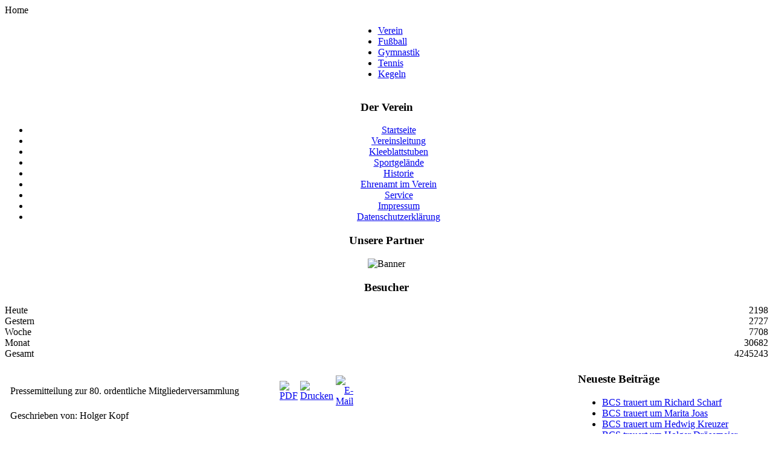

--- FILE ---
content_type: text/html; charset=utf-8
request_url: http://bc-schretzheim.de/
body_size: 5762
content:
<!DOCTYPE html PUBLIC "-//W3C//DTD XHTML 1.0 Transitional//EN" "http://www.w3.org/TR/xhtml1/DTD/xhtml1-transitional.dtd">
<html xmlns="http://www.w3.org/1999/xhtml" xml:lang="de-de" lang="de-de" >
<head>
  <meta http-equiv="content-type" content="text/html; charset=utf-8" />
  <meta name="robots" content="index, follow" />
  <meta name="keywords" content="Schretzheim, BCS, BC Schretzheim, Fussball, Dillingen, Kreisliga" />
  <meta name="description" content="Internetauftritt des BC Schretzheim" />
  <meta name="generator" content="Joomla! 1.5 - Open Source Content Management" />
  <title>Herzlich willkommen beim BC Schretzheim!</title>
  <link href="/index.php?format=feed&amp;type=rss" rel="alternate" type="application/rss+xml" title="RSS 2.0" />
  <link href="/index.php?format=feed&amp;type=atom" rel="alternate" type="application/atom+xml" title="Atom 1.0" />
  <link href="/templates/siteground/favicon.ico" rel="shortcut icon" type="image/x-icon" />


<!-- wm|01.02.10| mootools.js deaktivieren  - bessere Ladezeiten!? Nur in der Startseite ungesetet, wg. phocagallery -->


<link rel="stylesheet" href="/templates/system/css/general.css" type="text/css" />
<link rel="stylesheet" href="/templates/siteground/css/size.css" type="text/css" />
<link rel="stylesheet" href="/templates/siteground/css/curvy.css" type="text/css" />
<link rel="stylesheet" href="/templates/siteground/css/template.css" type="text/css" />
<link rel="stylesheet" href="/templates/siteground/css/topmenu_curvy.css" type="text/css" />
<link rel="stylesheet" href="/templates/siteground/css/general_bg.css" type="text/css" />
<!--
<script language="JavaScript" type="text/javascript" src="/templates/siteground/js/reflection.js"></script>
-->
<script language="JavaScript" type="text/javascript" src="/templates/siteground/js/png.js"></script>
<script language="JavaScript" type="text/javascript" src="/templates/siteground/js/usercontrol.js"></script>
<script language="JavaScript" type="text/javascript" src="/templates/siteground/js/links.js"></script>
<!--[if lte IE 6]>
<link href="/templates/siteground/css/ie6.css" rel="stylesheet" type="text/css" />
<![endif]-->

<!--[if lte IE 7]>
<link href="/templates/siteground/css/ie7.css" rel="stylesheet" type="text/css" />
<![endif]-->
</head>
<body id="page_bg" class="width_fluid">

<div class="center" align="center">
	<div id="wrapper_center">
			


			<div id="header">
				
				<div id="logo">

</div>


							<div id="toppathway">
				<table cellpadding="0" cellspacing="0" width="100%">
					<tr>
						<td class="leftbg"></td>
						<td class="rightbg">
							<span class="breadcrumbs pathway">
Home</span>

						</td>
					</tr>
				</table>
			</div>
			</div>




			<div id="tabarea">
				<div id="tabarea_l">
					<div id="tabarea_r">
						<table cellpadding="0" cellspacing="0" class="pill">
							<tr>
								<td class="pill_m">

									<div id="pillmenu">
										 <ul id="mainlevel-nav"><li><a href="/index.php?option=com_content&amp;view=frontpage&amp;Itemid=106" class="mainlevel-nav" >Verein</a></li><li><a href="http://www.bcs-fussball.de" class="mainlevel-nav" >Fußball</a></li><li><a href="/index.php?option=com_content&amp;view=article&amp;id=49&amp;Itemid=30" class="mainlevel-nav" >Gymnastik</a></li><li><a href="https://www.bc-schretzheim-tennis.com" class="mainlevel-nav" >Tennis</a></li><li><a href="https://bcs-kegeln.de/" target="_blank" class="mainlevel-nav" >Kegeln</a></li></ul>									</div>
																	</td>
								<td valign="top">
									<div id="search"><form action="index.php" method="post"><div class="search"><input type="hidden" name="option" value="com_search" /><input type="hidden" name="task"   value="search" /><input type="hidden" name="Itemid" value="" /></div></form></div>
								</td>
							</tr>
						</table>
					</div>
				</div>
			</div>

			<div id="leftbg">
				<div id="rightbg">
					<div id="whitebox">
						<div id="whitebox_m">
							<div id="area">
								<div id="leftcolumn">
																				<div class="module_menu">
			<div>
				<div>
					<div>
													<h3>Der Verein</h3>
											<ul class="menu"><li id="current" class="active item1"><a href="http://bc-schretzheim.de/"><span>Startseite</span></a></li><li class="item37"><a href="/index.php?option=com_content&amp;view=article&amp;id=57&amp;Itemid=37"><span>Vereinsleitung</span></a></li><li class="item49"><a href="https://www.vereinsgaststaette-kleeblattstuben.de/"><span>Kleeblattstuben</span></a></li><li class="item57"><a href="/index.php?option=com_content&amp;view=article&amp;id=51&amp;Itemid=57"><span>Sportgelände</span></a></li><li class="parent item53"><a href="/index.php?option=com_content&amp;view=article&amp;id=52&amp;Itemid=53"><span>Historie</span></a></li><li class="item196"><a href="/index.php?option=com_content&amp;view=article&amp;id=270&amp;Itemid=196"><span>Ehrenamt im Verein</span></a></li><li class="parent item86"><a href="/index.php?option=com_content&amp;view=article&amp;id=64&amp;Itemid=86"><span>Service</span></a></li><li class="item59"><a href="/index.php?option=com_content&amp;view=article&amp;id=73&amp;Itemid=59"><span>Impressum</span></a></li><li class="item200"><a href="/index.php?option=com_content&amp;view=article&amp;id=423&amp;Itemid=200"><span>Datenschutzerklärung</span></a></li></ul>					</div>
				</div>
			</div>
		</div>
			<div class="module">
			<div>
				<div>
					<div>
													<h3>Unsere Partner</h3>
											<div class="bannergroup">

<div class="banneritem"><img src="http://bc-schretzheim.de/images/banners/Sport-Kraus.jpg" alt="Banner" /><div class="clr"></div>
	</div>

</div>					</div>
				</div>
			</div>
		</div>
			<div class="module">
			<div>
				<div>
					<div>
													<h3>Besucher</h3>
											
<table cellpadding="0" cellspacing="0" style="width:100%!important;"><tr><td style="text-align:left!important">Heute</td><td style="text-align:right!important">2198</td></tr><tr><td style="text-align:left!important">Gestern</td><td style="text-align:right!important">2727</td></tr><tr><td style="text-align:left!important">Woche</td><td style="text-align:right!important">7708</td></tr><tr><td style="text-align:left!important">Monat</td><td style="text-align:right!important">30682</td></tr><tr><td style="text-align:left!important">Gesamt</td><td style="text-align:right!important">4245243</td></tr></table>					</div>
				</div>
			</div>
		</div>
	
																	</div>
																<div id="maincolumn">
																<table class="nopad">
									<tr valign="top">
										<td style="height:100%;">
											<table style="height:100%;">
												<tr>
													<td valign="top">
																												<br/>
														
																													<table class="blog" cellpadding="0" cellspacing="0">
<tr>
	<td valign="top">
					<div>
		
<table class="contentpaneopen">
<tr>
		<td class="contentheading" width="100%">
					Pressemitteilung zur  80. ordentliche Mitgliederversammlung			</td>
	
		<td align="right" width="100%" class="buttonheading">
	<a href="/index.php?view=article&amp;catid=1:aktuelle-nachrichten&amp;id=482:pressemitteilung-zur-80-ordentliche-mitgliederversammlung&amp;format=pdf" title="PDF" onclick="window.open(this.href,'win2','status=no,toolbar=no,scrollbars=yes,titlebar=no,menubar=no,resizable=yes,width=640,height=480,directories=no,location=no'); return false;" rel="nofollow"><img src="/images/M_images/pdf_button.png" alt="PDF"  /></a>	</td>
	
		<td align="right" width="100%" class="buttonheading">
	<a href="/index.php?view=article&amp;catid=1:aktuelle-nachrichten&amp;id=482:pressemitteilung-zur-80-ordentliche-mitgliederversammlung&amp;tmpl=component&amp;print=1&amp;layout=default&amp;page=" title="Drucken" onclick="window.open(this.href,'win2','status=no,toolbar=no,scrollbars=yes,titlebar=no,menubar=no,resizable=yes,width=640,height=480,directories=no,location=no'); return false;" rel="nofollow"><img src="/images/M_images/printButton.png" alt="Drucken"  /></a>	</td>
	
		<td align="right" width="100%" class="buttonheading">
	<a href="/index.php?option=com_mailto&amp;tmpl=component&amp;link=[base64]" title="E-Mail" onclick="window.open(this.href,'win2','width=400,height=350,menubar=yes,resizable=yes'); return false;"><img src="/images/M_images/emailButton.png" alt="E-Mail"  /></a>	</td>
		</tr>
</table>
<table class="contentpaneopen">

<tr>
	<td width="70%"  valign="top" colspan="2">
		<span class="small">
			Geschrieben von: Holger Kopf		</span>
		&nbsp;&nbsp;
	</td>
</tr>



<tr>
<td valign="top" colspan="2">
<p><strong>Hans Kuster neues Ehrenmitglied beim BCS – mehr Mitglieder und gute Finanzen</strong></p>
<p>(jl). Zur 80. ordentlichen Mitgliederversammlung hatte der BC Schretzheim in die vereinseigenen „Kleeblattstuben“ geladen, der über 40 Mitglieder folgten. Hans Kuster wurde für seine jahrzehntelangen Verdienste die Ehrenmitgliedschaft verliehen. Ernst Albert und Horst Aust erhielten für ihr Engagement bis ins hohe Alter die Ehrenurkunde des Vereins. Langjährige Mitglieder wurden für insgesamt 600 Jahre Vereinszugehörigkeit geehrt (viermal 70 Jahre, einmal 60 Jahre, zweimal 50 Jahre, viermal 40 Jahr). Neben den geordneten Finanzen standen die sportlichen Berichte der vier Abteilungen Fußball, Gymnastik, Kegeln und Tennis im Mittelpunkt des Abends.</p>
<p>Besonders begrüßte der 1. Vorsitzende, Alexander Jall, die Ehrengäste, darunter die Dillinger Stadträte Christoph Balzer, Gerhard Graf und Michael Kreuzer sowie den Ehrenvorsitzenden Heribert Immler und die Ehrenmitglieder Gisela und Ernst Kreuzer, Franz Sehr und Günter Weber.</p>
<p>&nbsp;.....</p>
<p>&gt;<a href="/images/stories/250417_bericht_dz.pdf" target="_blank">Gesamte Pressemitteilung</a>&lt;</p>
<p>&nbsp;</p>
<p><img src="/images/stories/pm-80mv-2025.jpg" width="500" height="398" alt="pm-80mv-2025" style="display: block; margin-left: auto; margin-right: auto;" /></p>
<p>&nbsp;</p>
<p>Foto: Ehrungen beim BC Schretzheim (von links nach rechts: Manfred Keiß (50 Jahre), Christian Seiler (Vorstand), Günther Weber (50), Ernst Albert (Ehrenurkunde), Walter Fischer (40), Xaver Oblinger (60), Hans Kuster (Ehrenmitglied), Ernst Garlik (40), Günther Braun (70), Horst Aust (Ehrenurkunde), Adolf Seiler (70), Hubert Probst (stv. Kreisvorsitzender BLSV), Jürgen Polzer (Vorstand), Alexander Jall (1. Vorsitzender)</p>
<p>Bild: Karlheinz Grau</p>
<p>&nbsp;</p></td>
</tr>



</table>
<span class="article_separator">&nbsp;</span>
		</div>
					<div>
		
<table class="contentpaneopen">
<tr>
		<td class="contentheading" width="100%">
					80. ordentliche Mitgliederversammlung am 11.04.2025			</td>
	
		<td align="right" width="100%" class="buttonheading">
	<a href="/index.php?view=article&amp;catid=1:aktuelle-nachrichten&amp;id=481:80-ordentliche-mitgliederversammlung-am-11042025&amp;format=pdf" title="PDF" onclick="window.open(this.href,'win2','status=no,toolbar=no,scrollbars=yes,titlebar=no,menubar=no,resizable=yes,width=640,height=480,directories=no,location=no'); return false;" rel="nofollow"><img src="/images/M_images/pdf_button.png" alt="PDF"  /></a>	</td>
	
		<td align="right" width="100%" class="buttonheading">
	<a href="/index.php?view=article&amp;catid=1:aktuelle-nachrichten&amp;id=481:80-ordentliche-mitgliederversammlung-am-11042025&amp;tmpl=component&amp;print=1&amp;layout=default&amp;page=" title="Drucken" onclick="window.open(this.href,'win2','status=no,toolbar=no,scrollbars=yes,titlebar=no,menubar=no,resizable=yes,width=640,height=480,directories=no,location=no'); return false;" rel="nofollow"><img src="/images/M_images/printButton.png" alt="Drucken"  /></a>	</td>
	
		<td align="right" width="100%" class="buttonheading">
	<a href="/index.php?option=com_mailto&amp;tmpl=component&amp;link=[base64]" title="E-Mail" onclick="window.open(this.href,'win2','width=400,height=350,menubar=yes,resizable=yes'); return false;"><img src="/images/M_images/emailButton.png" alt="E-Mail"  /></a>	</td>
		</tr>
</table>
<table class="contentpaneopen">

<tr>
	<td width="70%"  valign="top" colspan="2">
		<span class="small">
			Geschrieben von: Holger Kopf		</span>
		&nbsp;&nbsp;
	</td>
</tr>



<tr>
<td valign="top" colspan="2">
<p>Zur 80. ordentlichen Mitgliederversammlung&nbsp;BC Schretzheim 1930 e.V. laden wir Sie am 11.04.2025 19:00 Uhr in den Kleeblattstuben recht herzlich ein.</p>
<p>&nbsp;</p>
<p>&gt;<a href="/images/stories/bcseinladunggeneralversammlung2025.pdf" target="_blank">EINLADUNG</a>&lt;</p>
<p><a href="/data/BCS_Einladung_Abteilung_2012.pdf" target="_blank"></a>&nbsp;</p>
<p>&nbsp;</p></td>
</tr>



</table>
<span class="article_separator">&nbsp;</span>
		</div>
					<div>
		
<table class="contentpaneopen">
<tr>
		<td class="contentheading" width="100%">
					BCS trauert um Hedwig Kreuzer			</td>
	
		<td align="right" width="100%" class="buttonheading">
	<a href="/index.php?view=article&amp;catid=1:aktuelle-nachrichten&amp;id=480:bcs-trauert-um-hedwig-kreuzer&amp;format=pdf" title="PDF" onclick="window.open(this.href,'win2','status=no,toolbar=no,scrollbars=yes,titlebar=no,menubar=no,resizable=yes,width=640,height=480,directories=no,location=no'); return false;" rel="nofollow"><img src="/images/M_images/pdf_button.png" alt="PDF"  /></a>	</td>
	
		<td align="right" width="100%" class="buttonheading">
	<a href="/index.php?view=article&amp;catid=1:aktuelle-nachrichten&amp;id=480:bcs-trauert-um-hedwig-kreuzer&amp;tmpl=component&amp;print=1&amp;layout=default&amp;page=" title="Drucken" onclick="window.open(this.href,'win2','status=no,toolbar=no,scrollbars=yes,titlebar=no,menubar=no,resizable=yes,width=640,height=480,directories=no,location=no'); return false;" rel="nofollow"><img src="/images/M_images/printButton.png" alt="Drucken"  /></a>	</td>
	
		<td align="right" width="100%" class="buttonheading">
	<a href="/index.php?option=com_mailto&amp;tmpl=component&amp;link=aHR0cDovL2JjLXNjaHJldHpoZWltLmRlL2luZGV4LnBocD9vcHRpb249Y29tX2NvbnRlbnQmdmlldz1hcnRpY2xlJmlkPTQ4MDpiY3MtdHJhdWVydC11bS1oZWR3aWcta3JldXplciZjYXRpZD0xOmFrdHVlbGxlLW5hY2hyaWNodGVu" title="E-Mail" onclick="window.open(this.href,'win2','width=400,height=350,menubar=yes,resizable=yes'); return false;"><img src="/images/M_images/emailButton.png" alt="E-Mail"  /></a>	</td>
		</tr>
</table>
<table class="contentpaneopen">

<tr>
	<td width="70%"  valign="top" colspan="2">
		<span class="small">
			Geschrieben von: Holger Kopf		</span>
		&nbsp;&nbsp;
	</td>
</tr>



<tr>
<td valign="top" colspan="2">
<p style="text-align: center;"><span style="font-size: 10pt; font-family: Helvetica, sans-serif; color: #26282a;"><span style="color: black; font-family: Verdana, sans-serif; font-size: 10pt;"><img src="/images/stories/h-kreuzer.jpg" width="500" /></span></span></p>
<p><span style="font-size: 10pt; font-family: Verdana, sans-serif; color: black;"><br /></span></p>
<div style="color: #000000; font-family: Verdana, Arial, Helvetica, sans-serif; letter-spacing: -0.32px; font-size: 13.3333px;">Der BC Schretzheim trauert um sein langjähriges Mitglied Hedwig Kreuzer.&nbsp;</div>
<div style="color: #000000; font-family: Verdana, Arial, Helvetica, sans-serif; letter-spacing: -0.32px; font-size: 13.3333px;">Sie war über 48 Jahre Mitglied beim BCS.<br />Der BCS wird ihr stets ein ehrendes Gedenken bewahren.</div>
<div style="color: #000000; font-family: Verdana, Arial, Helvetica, sans-serif; letter-spacing: -0.32px; font-size: 13.3333px;">Unser Mitgefühl gehört den Angehörigen.&nbsp;</div>
<div class="ydp28c0b3byiv7547807273ydp5b958dedyiv2998698485ydpb0ac8e31yiv0028476532yqt9342785571" id="ydp28c0b3byiv7547807273ydp5b958dedyiv2998698485ydpb0ac8e31yiv0028476532yqtfd49957" style="color: #000000; font-family: Verdana, Arial, Helvetica, sans-serif; letter-spacing: -0.32px; font-size: 13.3333px;"><br clear="none" />Vorstandschaft BC Schretzheim 1930 e.V.</div>
<p><span style="font-size: 10pt; font-family: Helvetica, sans-serif; color: #26282a;"><br /></span></p>
<p><span style="font-size: 10pt; font-family: Helvetica, sans-serif; color: #26282a;"><br /></span></p></td>
</tr>



</table>
<span class="article_separator">&nbsp;</span>
		</div>
					<div>
		
<table class="contentpaneopen">
<tr>
		<td class="contentheading" width="100%">
					Generalversammlung: 26.04.2024			</td>
	
		<td align="right" width="100%" class="buttonheading">
	<a href="/index.php?view=article&amp;catid=1:aktuelle-nachrichten&amp;id=479:generalversammlung-26042024&amp;format=pdf" title="PDF" onclick="window.open(this.href,'win2','status=no,toolbar=no,scrollbars=yes,titlebar=no,menubar=no,resizable=yes,width=640,height=480,directories=no,location=no'); return false;" rel="nofollow"><img src="/images/M_images/pdf_button.png" alt="PDF"  /></a>	</td>
	
		<td align="right" width="100%" class="buttonheading">
	<a href="/index.php?view=article&amp;catid=1:aktuelle-nachrichten&amp;id=479:generalversammlung-26042024&amp;tmpl=component&amp;print=1&amp;layout=default&amp;page=" title="Drucken" onclick="window.open(this.href,'win2','status=no,toolbar=no,scrollbars=yes,titlebar=no,menubar=no,resizable=yes,width=640,height=480,directories=no,location=no'); return false;" rel="nofollow"><img src="/images/M_images/printButton.png" alt="Drucken"  /></a>	</td>
	
		<td align="right" width="100%" class="buttonheading">
	<a href="/index.php?option=com_mailto&amp;tmpl=component&amp;link=aHR0cDovL2JjLXNjaHJldHpoZWltLmRlL2luZGV4LnBocD9vcHRpb249Y29tX2NvbnRlbnQmdmlldz1hcnRpY2xlJmlkPTQ3OTpnZW5lcmFsdmVyc2FtbWx1bmctMjYwNDIwMjQmY2F0aWQ9MTpha3R1ZWxsZS1uYWNocmljaHRlbg==" title="E-Mail" onclick="window.open(this.href,'win2','width=400,height=350,menubar=yes,resizable=yes'); return false;"><img src="/images/M_images/emailButton.png" alt="E-Mail"  /></a>	</td>
		</tr>
</table>
<table class="contentpaneopen">

<tr>
	<td width="70%"  valign="top" colspan="2">
		<span class="small">
			Geschrieben von: Holger Kopf		</span>
		&nbsp;&nbsp;
	</td>
</tr>



<tr>
<td valign="top" colspan="2">
<p>Die <span size="5">79. ordentliche Mitgliederversammlung findet </span>am Freitag, 26. April 2024 um 19.00 Uhr in den Kleeblattstuben statt.</p>
<p>&nbsp;</p>
<p><a href="/images/stories/bcs-einladung-generalversammlung-2024.pdf" target="_blank">Hier gehts zur Einladung...</a></p></td>
</tr>



</table>
<span class="article_separator">&nbsp;</span>
		</div>
					<div>
		
<table class="contentpaneopen">
<tr>
		<td class="contentheading" width="100%">
					BCS trauert um Richard Scharf			</td>
	
		<td align="right" width="100%" class="buttonheading">
	<a href="/index.php?view=article&amp;catid=1:aktuelle-nachrichten&amp;id=478:bcs-trauert-um-richard-scharf&amp;format=pdf" title="PDF" onclick="window.open(this.href,'win2','status=no,toolbar=no,scrollbars=yes,titlebar=no,menubar=no,resizable=yes,width=640,height=480,directories=no,location=no'); return false;" rel="nofollow"><img src="/images/M_images/pdf_button.png" alt="PDF"  /></a>	</td>
	
		<td align="right" width="100%" class="buttonheading">
	<a href="/index.php?view=article&amp;catid=1:aktuelle-nachrichten&amp;id=478:bcs-trauert-um-richard-scharf&amp;tmpl=component&amp;print=1&amp;layout=default&amp;page=" title="Drucken" onclick="window.open(this.href,'win2','status=no,toolbar=no,scrollbars=yes,titlebar=no,menubar=no,resizable=yes,width=640,height=480,directories=no,location=no'); return false;" rel="nofollow"><img src="/images/M_images/printButton.png" alt="Drucken"  /></a>	</td>
	
		</tr>
</table>
<table class="contentpaneopen">

<tr>
	<td width="70%"  valign="top" colspan="2">
		<span class="small">
			Geschrieben von: Holger Kopf		</span>
		&nbsp;&nbsp;
	</td>
</tr>



<tr>
<td valign="top" colspan="2">
<p style="text-align: left;"><span style="font-size: 10pt; font-family: Helvetica, sans-serif; color: #26282a;"><span style="color: black; font-family: Verdana, sans-serif; font-size: 10pt;"><span style="font-size: 10pt; text-align: left;">Der BC Schretzheim trauert um sein langjähriges Mitglied und Sponsor Richard Scharf.&nbsp;</span></span></span></p>
<p><span style="font-size: 10pt; font-family: Verdana, sans-serif; color: black;">Er war über 53 Jahre dem BCS verbunden. Der BCS wird ihr stets ein ehrendes Gedenken bewahren.</span></p>
<p><span style="font-size: 10pt; font-family: Verdana, sans-serif; color: black;">Unser Mitgefühl gehört den Angehörigen.&nbsp;</span></p>
<p><span style="font-size: 10pt; font-family: Verdana, sans-serif; color: black;"><br /></span></p>
<p><span style="color: #000000; font-family: Verdana, sans-serif; font-size: 13.3333px;">Vorstandschaft BC Schretzheim 1930 e.V.</span></p>
<p><span style="color: #000000; font-family: Verdana, sans-serif; font-size: 13.3333px;"><br /></span></p></td>
</tr>



</table>
<span class="article_separator">&nbsp;</span>
		</div>
		</td>
</tr>

<tr>
	<td valign="top">
		<table width="100%"  cellpadding="0" cellspacing="0">
		<tr>
										<td valign="top" width="100%" class="article_column">
				
<table class="contentpaneopen">
<tr>
		<td class="contentheading" width="100%">
					BCS trauert um Marita Joas			</td>
	
		<td align="right" width="100%" class="buttonheading">
	<a href="/index.php?view=article&amp;catid=1:aktuelle-nachrichten&amp;id=477:bcs-trauert-um-marita-joas&amp;format=pdf" title="PDF" onclick="window.open(this.href,'win2','status=no,toolbar=no,scrollbars=yes,titlebar=no,menubar=no,resizable=yes,width=640,height=480,directories=no,location=no'); return false;" rel="nofollow"><img src="/images/M_images/pdf_button.png" alt="PDF"  /></a>	</td>
	
		<td align="right" width="100%" class="buttonheading">
	<a href="/index.php?view=article&amp;catid=1:aktuelle-nachrichten&amp;id=477:bcs-trauert-um-marita-joas&amp;tmpl=component&amp;print=1&amp;layout=default&amp;page=" title="Drucken" onclick="window.open(this.href,'win2','status=no,toolbar=no,scrollbars=yes,titlebar=no,menubar=no,resizable=yes,width=640,height=480,directories=no,location=no'); return false;" rel="nofollow"><img src="/images/M_images/printButton.png" alt="Drucken"  /></a>	</td>
	
		<td align="right" width="100%" class="buttonheading">
	<a href="/index.php?option=com_mailto&amp;tmpl=component&amp;link=aHR0cDovL2JjLXNjaHJldHpoZWltLmRlL2luZGV4LnBocD9vcHRpb249Y29tX2NvbnRlbnQmdmlldz1hcnRpY2xlJmlkPTQ3NzpiY3MtdHJhdWVydC11bS1tYXJpdGEtam9hcyZjYXRpZD0xOmFrdHVlbGxlLW5hY2hyaWNodGVu" title="E-Mail" onclick="window.open(this.href,'win2','width=400,height=350,menubar=yes,resizable=yes'); return false;"><img src="/images/M_images/emailButton.png" alt="E-Mail"  /></a>	</td>
		</tr>
</table>
<table class="contentpaneopen">

<tr>
	<td width="70%"  valign="top" colspan="2">
		<span class="small">
			Geschrieben von: Holger Kopf		</span>
		&nbsp;&nbsp;
	</td>
</tr>



<tr>
<td valign="top" colspan="2">
<p style="text-align: center;"><span style="font-size: 10pt; font-family: Helvetica, sans-serif; color: #26282a;"><span style="color: black; font-family: Verdana, sans-serif; font-size: 10pt;"><img src="/images/stories/joas-marita.jpg" width="500" alt="joas-marita" /></span></span></p>
<p><span style="font-size: 10pt; font-family: Verdana, sans-serif; color: black;"><br /></span></p>
<p><span style="font-size: 10pt; font-family: Verdana, sans-serif; color: black;">Der BC Schretzheim trauert um sein langjähriges Marita Joas.&nbsp;</span></p>
<p><span style="font-size: 10pt; font-family: Verdana, sans-serif; color: black;">Sie war über 40 Jahre Mitglied beim BCS. Der BCS wird ihr stets ein ehrendes Gedenken bewahren.</span></p>
<p><span style="font-size: 10pt; font-family: Verdana, sans-serif; color: black;">Unser Mitgefühl gehört den Angehörigen.&nbsp;</span></p>
<p><span style="font-size: 10pt; font-family: Verdana, sans-serif; color: black;"><br /> Vorstandschaft BC Schretzheim 1930 e.V.</span></p>
<p><span style="font-size: 10pt; font-family: Helvetica, sans-serif; color: #26282a;"><br /></span></p>
<p><span style="font-size: 10pt; font-family: Helvetica, sans-serif; color: #26282a;"><br /></span></p></td>
</tr>



</table>
<span class="article_separator">&nbsp;</span>

<table class="contentpaneopen">
<tr>
		<td class="contentheading" width="100%">
					Schretzheimer Dorfball 2024			</td>
	
		<td align="right" width="100%" class="buttonheading">
	<a href="/index.php?view=article&amp;catid=1:aktuelle-nachrichten&amp;id=476:schretzheimer-dorfball-2024&amp;format=pdf" title="PDF" onclick="window.open(this.href,'win2','status=no,toolbar=no,scrollbars=yes,titlebar=no,menubar=no,resizable=yes,width=640,height=480,directories=no,location=no'); return false;" rel="nofollow"><img src="/images/M_images/pdf_button.png" alt="PDF"  /></a>	</td>
	
		<td align="right" width="100%" class="buttonheading">
	<a href="/index.php?view=article&amp;catid=1:aktuelle-nachrichten&amp;id=476:schretzheimer-dorfball-2024&amp;tmpl=component&amp;print=1&amp;layout=default&amp;page=" title="Drucken" onclick="window.open(this.href,'win2','status=no,toolbar=no,scrollbars=yes,titlebar=no,menubar=no,resizable=yes,width=640,height=480,directories=no,location=no'); return false;" rel="nofollow"><img src="/images/M_images/printButton.png" alt="Drucken"  /></a>	</td>
	
		<td align="right" width="100%" class="buttonheading">
	<a href="/index.php?option=com_mailto&amp;tmpl=component&amp;link=aHR0cDovL2JjLXNjaHJldHpoZWltLmRlL2luZGV4LnBocD9vcHRpb249Y29tX2NvbnRlbnQmdmlldz1hcnRpY2xlJmlkPTQ3NjpzY2hyZXR6aGVpbWVyLWRvcmZiYWxsLTIwMjQmY2F0aWQ9MTpha3R1ZWxsZS1uYWNocmljaHRlbg==" title="E-Mail" onclick="window.open(this.href,'win2','width=400,height=350,menubar=yes,resizable=yes'); return false;"><img src="/images/M_images/emailButton.png" alt="E-Mail"  /></a>	</td>
		</tr>
</table>
<table class="contentpaneopen">




<tr>
<td valign="top" colspan="2">
<p><a href="/images/stories/bcsfaschingsball2024.pdf" target="_blank">Einladung zum <strong>Schretzheimer Dorfball</strong> am 03.02.2024 ab 19:30 Uhr</a></p>
<p><img src="/images/stories/bcsfasching2024.png" width="400" alt="bcs-fasching-2024" /></p></td>
</tr>



</table>
<span class="article_separator">&nbsp;</span>
</td>
								
		</tr>
		</table>
	</td>
</tr>
<tr>
	<td valign="top">
		<div class="blog_more">
			<div>
	<strong>Weitere Beiträge...</strong>
</div>
<ul>
	<li>
		<a class="blogsection" href="/index.php?option=com_content&amp;view=article&amp;id=475:bcs-trauert-um-dominik-kehrle&amp;catid=1:aktuelle-nachrichten">
			BCS trauert um Dominik Kehrle</a>
	</li>
	<li>
		<a class="blogsection" href="/index.php?option=com_content&amp;view=article&amp;id=474:mitgliedsbeitraege-ab-2024&amp;catid=1:aktuelle-nachrichten">
			Mitgliedsbeiträge ab 2024</a>
	</li>
	<li>
		<a class="blogsection" href="/index.php?option=com_content&amp;view=article&amp;id=473:bcs-trauert-um-holger-droesemeier&amp;catid=1:aktuelle-nachrichten">
			BCS trauert um Giovanni Muscetra</a>
	</li>
	<li>
		<a class="blogsection" href="/index.php?option=com_content&amp;view=article&amp;id=472:bcs-trauert-um-holger-droesemeier&amp;catid=1:aktuelle-nachrichten">
			BCS trauert um Holger Drösemeier</a>
	</li>
</ul>
		</div>
	</td>
</tr>

<tr>
	<td valign="top" align="center">
		<span class="pagination">&laquo; <span>Start</span><span>Zurück</span><strong><span>1</span></strong><strong><a href="/index.php?limitstart=7" title="2">2</a></strong><strong><a href="/index.php?limitstart=14" title="3">3</a></strong><strong><a href="/index.php?limitstart=21" title="4">4</a></strong><strong><a href="/index.php?limitstart=28" title="5">5</a></strong><strong><a href="/index.php?limitstart=35" title="6">6</a></strong><strong><a href="/index.php?limitstart=42" title="7">7</a></strong><strong><a href="/index.php?limitstart=49" title="8">8</a></strong><strong><a href="/index.php?limitstart=56" title="9">9</a></strong><strong><a href="/index.php?limitstart=63" title="10">10</a></strong><a href="/index.php?limitstart=7" title="Weiter">Weiter</a><a href="/index.php?limitstart=63" title="Ende">Ende</a> &raquo;</span>		<br /><br />
	</td>
</tr>
<tr>
	<td valign="top" align="center">
		Seite 1 von 10	</td>
</tr>
</table>

																											</td>
												</tr>
												<tr>
													<td valign="bottom">
														
													</td>
												</tr>
											</table>
										</td>
																					<td class="greyline"><div class="greyline_bottom"></div></td>
											<td width="25%">
														<div class="moduletable">
					<h3>Neueste Beiträge</h3>
					<ul class="latestnews">
	<li class="latestnews">
		<a href="/index.php?option=com_content&amp;view=article&amp;id=478:bcs-trauert-um-richard-scharf&amp;catid=1:aktuelle-nachrichten" class="latestnews">
			BCS trauert um Richard Scharf</a>
	</li>
	<li class="latestnews">
		<a href="/index.php?option=com_content&amp;view=article&amp;id=477:bcs-trauert-um-marita-joas&amp;catid=1:aktuelle-nachrichten" class="latestnews">
			BCS trauert um Marita Joas</a>
	</li>
	<li class="latestnews">
		<a href="/index.php?option=com_content&amp;view=article&amp;id=480:bcs-trauert-um-hedwig-kreuzer&amp;catid=1:aktuelle-nachrichten" class="latestnews">
			BCS trauert um Hedwig Kreuzer</a>
	</li>
	<li class="latestnews">
		<a href="/index.php?option=com_content&amp;view=article&amp;id=472:bcs-trauert-um-holger-droesemeier&amp;catid=1:aktuelle-nachrichten" class="latestnews">
			BCS trauert um Holger Drösemeier</a>
	</li>
	<li class="latestnews">
		<a href="/index.php?option=com_content&amp;view=article&amp;id=473:bcs-trauert-um-holger-droesemeier&amp;catid=1:aktuelle-nachrichten" class="latestnews">
			BCS trauert um Giovanni Muscetra</a>
	</li>
	<li class="latestnews">
		<a href="/index.php?option=com_content&amp;view=article&amp;id=474:mitgliedsbeitraege-ab-2024&amp;catid=1:aktuelle-nachrichten" class="latestnews">
			Mitgliedsbeiträge ab 2024</a>
	</li>
</ul>		</div>
			<div class="moduletable">
					<h3>Förderkreis Fußball</h3>
					<div class="bannergroup">

<div class="banneritem"><a href="/index.php?option=com_banners&amp;task=click&amp;bid=12" target="_blank"><img src="http://bc-schretzheim.de/images/banners/FoerderkreisFB.jpg" alt="Banner" /></a><div class="clr"></div>
	</div>

</div>		</div>
	
											</td>
																			</tr>
								</table>
							</div>
							<div class="clr"></div>
						</div>
						<div class="clr"></div>
					</div>
				</div>
			</div>
		</div>
		<div id="footer_width">
			<div id="footer">
				<div id="footer_l">
					<div id="footer_m"></div>
					<div id="footer_r">
						<p style="float:left; padding:10px 25px;">
							
						</p><p style="text-align:center; padding:10px 25px;">
						Copyright &copy; 2025 BC Schretzheim 1930 e.V. Alle Rechte vorbehalten.
						</p>

					</div>
				</div>
			</div>
		</div>
		<p style="text-align:center;padding:10px 0;">
			<a href="http://www.bc-schretzheim.de/index.php?option=com_user&view=login">Login BCS-Redakteure</a>
		</p>
	</div>
</div>

</body>
</html>